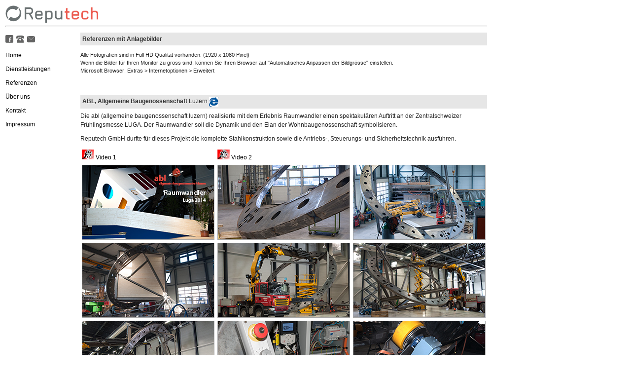

--- FILE ---
content_type: text/html; charset=UTF-8
request_url: http://reputech.ch/referenzen.php
body_size: 3770
content:
<!DOCTYPE HTML PUBLIC "-//W3C//DTD HTML 4.01 Transitional//EN">
<html><!-- InstanceBegin template="/Templates/standard.dwt.php" codeOutsideHTMLIsLocked="false" -->
<head>
<!-- InstanceBeginEditable name="Seitentitel" -->
<title>Reputech GmbH</title>
<!-- InstanceEndEditable -->
<meta http-equiv="Content-Type" content="text/html; charset="ISO-8859-1">
<meta http-equiv="Content-Language" content="de-ch">
<meta name="author" content="Reputech GmbH">
<meta name="publisher" content="Reputech GmbH">
<meta name="copyright" content="Reputech GmbH">
<meta name="reply-to" content="info@reputech.ch">
<meta name="keywords" content="Joel Bayard, Robert Bayard, Automatisierung, Automation, Antrieb, Antriebstechnik, Hydraulik, Pneumatik, Elektrotechnik, Beckenried, Nidwalden, Schweiz, Switzerland,">
<link href="seite.css" rel="stylesheet" type="text/css">

</head>
<body>
<!-- InstanceBeginEditable name="Inhalt" -->
<table width="983" border="0" cellspacing="0" cellpadding="3">
  <tr>
    <td valign="top"><img src="images/bayard_reputech_300.png" width="202" height="35" class="noframe">
    <hr></td>
  </tr>
</table>
<table width="983" border="0" cellspacing="0" cellpadding="3">
  <tr>
    <td width="146"><a href="https://www.facebook.com/BayardReputech?ref=profile" target="_blank"><img src="images/facebook.png" width="16" height="16" class="noframe"></a> &nbsp;<a href="kontakt.php"><img src="images/contact.png" width="16" height="16" class="noframe"></a> &nbsp;<a href="mailto:info@reputech.ch"><img src="images/email.png" width="16" height="16" class="noframe"></a></td>
    <td valign="top"><h1>Referenzen mit Anlagebilder</h1></td>
  </tr>
  <tr>
    <td height="600" valign="top"><p><a href="index.php">Home</a></p>
      <p><a href="dienstleistungen.php">Dienstleistungen</a></p>
      <p><a href="referenzen.php">Referenzen</a></p>
      <p><a href="ueber_uns_1.php">&Uuml;ber uns</a></p>
      <p><a href="kontakt.php">Kontakt</a></p>
    <p><a href="impressum.php">Impressum</a></p></td>
    <td valign="top"><p class="small">Alle Fotografien sind  in Full HD Qualit&auml;t vorhanden. (1920 x 1080 Pixel)<br>
      Wenn die Bilder f&uuml;r Ihren Monitor zu gross sind, k&ouml;nnen Sie Ihren Browser auf &quot;Automatisches Anpassen der Bildgr&ouml;sse&quot; einstellen.<br>
    Microsoft Browser: Extras &gt; Internetoptionen &gt; Erweitert</p>
      <p class="small">&nbsp;</p>
      <h2 class="abstand_oben"><strong>ABL, Allgemeine Baugenossenschaft </strong>Luzern <a href="http://www.abl.ch/" target="_blank"><img src="images/http.png" alt="" width="19" height="20" class="noframe" align="absmiddle"></a></h2>
      <p>Die abl (allgemeine  baugenossenschaft luzern) realisierte mit dem Erlebnis Raumwandler einen  spektakul&auml;ren Auftritt an der Zentralschweizer Fr&uuml;hlingsmesse LUGA. Der  Raumwandler soll die Dynamik und den Elan der Wohnbaugenossenschaft  symbolisieren.</p>
      <p>        Reputech GmbH durfte f&uuml;r dieses Projekt die komplette Stahlkonstruktion sowie  die Antriebs-, Steuerungs- und Sicherheitstechnik ausf&uuml;hren.</p>
      <table width="100%" border="0" cellspacing="0" cellpadding="3">
        <tr>
          <td align="left"><a href="video_referenzen/Raumwandler_1280x720_RBa.MP4"><img src="images/video.png" alt="" width="25" height="20" class="noframe"></a> <a href="video_referenzen/Raumwandler_1280x720_RBa.MP4">Video 1</a></td>
          <td><a href="video_referenzen/Raumwandler_2.mp4"><img src="images/video.png" alt="" width="25" height="20" class="noframe"></a> <a href="video_referenzen/Raumwandler_2.mp4">Video 2</a></td>
          <td align="center">&nbsp;</td>
        </tr>
        <tr>
          <td align="left"><a href="images_referenzen/Reputech_Raumwandler_Titelbild_V2_XL.jpg"><img src="images_referenzen/Reputech_Raumwandler_Titelbild_V2_S.jpg" width="267" height="150"></a></td>
          <td align="center"><a href="images_referenzen/Reputech_Raumwandler_DSC_0131_XL.jpg"><img src="images_referenzen/Reputech_Raumwandler_DSC_0131_S.jpg" width="267" height="150"></a></td>
          <td align="center"><a href="images_referenzen/Reputech_Raumwandler_DSC_0140_XL.jpg"><img src="images_referenzen/Reputech_Raumwandler_DSC_0140_S.jpg" width="267" height="150"></a></td>
        </tr>
        <tr>
          <td align="left"><a href="images_referenzen/Reputech_Raumwandler_DSC_0009_XL.jpg"><img src="images_referenzen/Reputech_Raumwandler_DSC_0009_S.jpg" width="267" height="150"></a></td>
          <td align="center"><a href="images_referenzen/Reputech_Raumwandler_DSC_0092_XL.jpg"><img src="images_referenzen/Reputech_Raumwandler_DSC_0092_S.jpg" width="267" height="150"></a></td>
          <td align="center"><a href="images_referenzen/Reputech_Raumwandler_DSC_0100_XL.jpg"><img src="images_referenzen/Reputech_Raumwandler_DSC_0100_S.jpg" width="267" height="150"></a></td>
        </tr>
        <tr>
          <td align="left"><a href="images_referenzen/Reputech_Raumwandler_DSC_0104_XL.jpg"><img src="images_referenzen/Reputech_Raumwandler_DSC_0104_S.jpg" width="267" height="150"></a></td>
          <td align="center"><a href="images_referenzen/Reputech_Raumwandler_P1130349_XL.jpg"><img src="images_referenzen/Reputech_Raumwandler_P1130349_S.jpg" width="267" height="150"></a></td>
          <td align="center"><a href="images_referenzen/Reputech_Raumwandler_P1130344_XL.jpg"><img src="images_referenzen/Reputech_Raumwandler_P1130344_S.jpg" width="267" height="150"></a></td>
        </tr>
        <tr>
          <td align="left"><a href="images_referenzen/Reputech_Raumwandler_DSC_2947_XL.jpg"><img src="images_referenzen/Reputech_Raumwandler_DSC_2947_S.jpg" width="267" height="150" border="0"></a></td>
          <td align="center"><a href="images_referenzen/Reputech_Raumwandler_DSC_2949_XL.jpg"><img src="images_referenzen/Reputech_Raumwandler_DSC_2949_S.jpg" width="267" height="150"></a></td>
          <td align="center"><a href="images_referenzen/Reputech_Raumwandler_DSC_2385_XL.jpg"><img src="images_referenzen/Reputech_Raumwandler_DSC_2385_S.jpg" width="267" height="150"></a></td>
        </tr>
        <tr>
          <td align="left"><a href="images_referenzen/Reputech_Raumwandler_DSC_2943_XL.jpg"><img src="images_referenzen/Reputech_Raumwandler_DSC_2943_S.jpg" width="267" height="150"></a></td>
          <td align="center"><a href="images_referenzen/Reputech_Raumwandler_DSC_2941_XL.jpg"><img src="images_referenzen/Reputech_Raumwandler_DSC_2941_S.jpg" width="267" height="150"></a></td>
          <td align="center"><a href="images_referenzen/Reputech_Raumwandler_DSC_2945_XL.jpg"><img src="images_referenzen/Reputech_Raumwandler_DSC_2945_S.jpg" width="267" height="150"></a></td>
        </tr>
        <tr>
          <td align="left"><a href="images_referenzen/Reputech_Raumwandler_DSC_2925_XL.jpg"><img src="images_referenzen/Reputech_Raumwandler_DSC_2925_S.jpg" width="267" height="150"></a></td>
          <td align="center"><a href="images_referenzen/Reputech_Raumwandler_DSC_2928_XL.jpg"><img src="images_referenzen/Reputech_Raumwandler_DSC_2928_S.jpg" width="267" height="150"></a></td>
          <td align="center"><a href="images_referenzen/Reputech_Raumwandler_DSC_2984_XL.jpg"><img src="images_referenzen/Reputech_Raumwandler_DSC_2984_S.jpg" width="267" height="150"></a></td>
        </tr>
      </table>
      <p>&nbsp;</p>
      <p>&nbsp;</p>
      <h2 class="abstand_oben"><strong>Kabelbaumfertigung</strong></h2>
      <table width="100%" border="0" cellspacing="0" cellpadding="3">
        <tr>
          <td><p>Fertigung von Kabelb&auml;umen f&uuml;r Standardsysteme  wie Schnellwechselsysteme oder Schubbodenaufbauten, wie auch f&uuml;r Einzelanfertigungen wie  Holzbearbeitungscenter oder Schnitzelgebl&auml;se.</p></td>
        </tr>
      </table>
      <table width="100%" border="0" cellspacing="0" cellpadding="3">
        <tr>
          <td align="left"><a href="images_referenzen/Reputech_GSS I_064_XL.jpg"><img src="images_referenzen/Reputech_GSS I_064_S.jpg" width="267" height="150"></a></td>
          <td align="center"><a href="images_referenzen/Reputech_GSS I_023_XL.jpg"><img src="images_referenzen/Reputech_GSS I_023_S.jpg" width="267" height="150"></a></td>
          <td align="center"><a href="images_referenzen/Reputech_GSS I_047_XL.jpg"><img src="images_referenzen/Reputech_GSS I_047_S.jpg" width="267" height="150"></a></td>
        </tr>
        <tr>
          <td align="left"><a href="images_referenzen/Reputech_GSS I_044_XL.jpg"><img src="images_referenzen/Reputech_GSS I_044_S.jpg" width="267" height="150"></a></td>
          <td align="center"><a href="images_referenzen/Reputech_GSS I_032_XL.jpg"><img src="images_referenzen/Reputech_GSS I_032_S.jpg" width="267" height="150"></a></td>
          <td align="center"><a href="images_referenzen/Reputech_GSS I_005_XL.jpg"><img src="images_referenzen/Reputech_GSS I_005_S.jpg" width="267" height="150"></a></td>
        </tr>
      </table>
      <p>&nbsp;</p>
      <p>&nbsp;</p>
      <h2><strong>Mattro Mobility Revolutions GmbH</strong>, A-6130 Schwaz <a href="http://derziesel.com/wordpress/" target="_blank"><img src="images/http.png" width="19" height="20" class="noframe" align="absmiddle"></a></h2>
      <table width="100%" border="0" cellspacing="0" cellpadding="3">
        <tr>
          <td><p>&laquo;Ziesel&raquo;</p>
            <p>Softwarentwicklung f&uuml;r den Fahrantrieb des Ziesels  inkl. Inbetriebnahme.</p></td>
        </tr>
      </table>
      <table width="100%" border="0" cellspacing="0" cellpadding="3">
        <tr>
          <td align="left"><a href="http://www.youtube.com/watch?v=-U8hK5MtktI" target="_blank"><img src="images/youtube.png" alt="" width="51" height="20" class="noframe"></a> <a href="http://www.youtube.com/watch?v=-U8hK5MtktI" target="_blank">Video</a></td>
          <td align="center">&nbsp;</td>
          <td align="center">&nbsp;</td>
        </tr>
        <tr>
          <td align="left"><a href="images_referenzen/ziesel_01_XL.jpg"><img src="images_referenzen/ziesel_01_S.jpg" width="267" height="150"></a></td>
          <td align="center"><a href="images_referenzen/ziesel_02_XL.jpg"><img src="images_referenzen/ziesel_02_S.jpg" width="267" height="150"></a></td>
          <td align="center"><a href="images_referenzen/ziesel_03_XL.jpg"><img src="images_referenzen/ziesel_03_S.jpg" width="267" height="150"></a></td>
        </tr>
      </table>
      <p>&nbsp;</p>
<p>&nbsp;</p>
<h2><strong>Von Atzigen AG</strong>, Fahrzeugbau, 6056 K&auml;giswil (2009 - 2012 in Anstellung) <a href="http://www.vonatzigenag.ch/" target="_blank"><img src="images/http.png" alt="" width="19" height="20" class="noframe" align="absmiddle"></a></h2>
      <table width="100%" border="0" cellspacing="0" cellpadding="3">
        <tr>
        <td><p>&laquo;Holzspaltcenter&raquo;</p>
          <p>Entwicklung des kompletten Antriebssystems mit  Hydraulikanlage, Steuerungselektronik, Software,  Benutzerinterface und Visualisierung. Produktion der Kabelb&auml;ume, Installation und Inbetriebnahme.</p></td>
      </tr>
</table>
      <table width="100%" border="0" cellspacing="0" cellpadding="3">
      <tr>
        <td align="left"><a href="http://www.youtube.com/watch?v=-hY7FBarvOA" target="_blank"><img src="images/youtube.png" width="51" height="20" class="noframe"></a> <a href="http://www.youtube.com/watch?v=-hY7FBarvOA" target="_blank">Video</a></td>
        <td align="center">&nbsp;</td>
        <td align="center">&nbsp;</td>
        </tr>
      <tr>
        <td align="left"><a href="images_referenzen/Reputech_DSC_2564_XL.jpg"><img src="images_referenzen/Reputech_DSC_2564_S.jpg" width="267" height="150"></a></td>
        <td align="center"><a href="images_referenzen/Reputech_DSC_2529_XL.jpg"><img src="images_referenzen/Reputech_DSC_2529_S.jpg" width="267" height="150"></a></td>
        <td align="center"><a href="images_referenzen/Reputech_DSC_2732_XL.jpg"><img src="images_referenzen/Reputech_DSC_2732_S.jpg" width="267" height="150"></a></td>
        </tr>
      <tr>
        <td align="left"><a href="images_referenzen/Reputech_DSC_6047_XL.jpg"><img src="images_referenzen/Reputech_DSC_6047_S.jpg" width="267" height="150"></a></td>
        <td align="center"><a href="images_referenzen/Reputech_DSC_2533_XL.jpg"><img src="images_referenzen/Reputech_DSC_2533_S.jpg" width="267" height="150"></a></td>
        <td align="center"><a href="images_referenzen/Reputech_DSC_2537_XL.jpg"><img src="images_referenzen/Reputech_DSC_2537_S.jpg" width="267" height="150"></a></td>
      </tr>
      <tr>
        <td align="left"><a href="images_referenzen/Reputech_DSC_2715_XL.jpg"><img src="images_referenzen/Reputech_DSC_2715_S.jpg" width="267" height="150"></a></td>
        <td align="center"><a href="images_referenzen/Reputech_DSC_2745_XL.jpg"><img src="images_referenzen/Reputech_DSC_2745_S.jpg" width="267" height="150"></a></td>
        <td align="center"><a href="images_referenzen/Reputech_DSC_2754_XL.jpg"><img src="images_referenzen/Reputech_DSC_2754_S.jpg" width="267" height="150"></a></td>
      </tr>
      </table>
      <p>&nbsp;</p>
    <table width="100%" border="0" cellspacing="0" cellpadding="3">
      <tr>
        <td><p>&laquo;Schnitzelgebl&auml;se / Schubbodenaufbauten&raquo;</p>
          <p>Entwicklung der Steuerungselektronik, Software,  Benutzerinterface und Visualisierung. Produktion der Kabelb&auml;ume, Installation und Inbetriebnahme.</p></td>
      </tr>
</table>
    <table width="100%" border="0" cellspacing="0" cellpadding="3">
      <tr>
        <td align="left"><a href="http://www.youtube.com/watch?v=rqIl2El56zg" target="_blank"><img src="images/youtube.png" width="51" height="20" class="noframe"> Video</a> </td>
        <td align="center">&nbsp;</td>
        <td align="center">&nbsp;</td>
        </tr>
      <tr>
        <td align="left"><a href="images_referenzen/Reputech_DSC_6125_XL.jpg"><img src="images_referenzen/Reputech_DSC_6125_S.jpg" width="267" height="150"></a></td>
        <td align="center"><a href="images_referenzen/Reputech_DSC_6166_XL.jpg"><img src="images_referenzen/Reputech_DSC_6166_S.jpg" width="267" height="150"></a></td>
        <td align="center"><a href="images_referenzen/Reputech_DSC_6190_XL.jpg"><img src="images_referenzen/Reputech_DSC_6190_S.jpg" width="267" height="150"></a></td>
        </tr>
      <tr>
        <td align="left"><a href="images_referenzen/Reputech_DSC_6142_XL.jpg"><img src="images_referenzen/Reputech_DSC_6142_S.jpg" width="267" height="150"></a></td>
        <td align="center"><a href="images_referenzen/Reputech_DSC_6144_XL.jpg"><img src="images_referenzen/Reputech_DSC_6144_S.jpg" width="267" height="150"></a></td>
        <td align="center"><a href="images_referenzen/Reputech_DSC_6229_XL.jpg"><img src="images_referenzen/Reputech_DSC_6229_S.jpg" width="267" height="150"></a></td>
      </tr>
    </table>
    <p>&nbsp;</p>
    <table width="100%" border="0" cellspacing="0" cellpadding="3">
      <tr>
        <td><p>&laquo;Tunnelbeschichtungsroboter&raquo;</p>
          <p>Entwicklung der Steuerungselektronik und Teilen  der Hydraulik, Software,  Benutzerinterface und Visualisierung. Produktion der Kabelb&auml;ume, Installation und Inbetriebnahme.</p></td>
      </tr>
</table>
    <table width="100%" border="0" cellspacing="0" cellpadding="3">
      <tr>
        <td><a href="video_referenzen/tbr_beschichtungsroboter.wmv"><img src="images/video.png" width="25" height="20" class="noframe"></a> <a href="video_referenzen/tbr_beschichtungsroboter.wmv">Video</a></td>
        <td>&nbsp;</td>
        <td>&nbsp;</td>
        </tr>
      <tr>
        <td align="left"><a href="images_referenzen/Reputech_TBR_089_XL.jpg"><img src="images_referenzen/Reputech_TBR_089_S.jpg" width="267" height="150"></a></td>
        <td align="center"><a href="images_referenzen/Reputech_TBR_073_XL.jpg"><img src="images_referenzen/Reputech_TBR_073_S.jpg" width="267" height="150"></a></td>
        <td align="center"><a href="images_referenzen/Reputech_TBR_030_XL.jpg"><img src="images_referenzen/Reputech_TBR_030_S.jpg" width="267" height="150"></a></td>
        </tr>
      <tr>
        <td align="left"><a href="images_referenzen/Reputech_TBR_079_XL.jpg"><img src="images_referenzen/Reputech_TBR_079_S.jpg" width="267" height="150"></a></td>
        <td align="center"><a href="images_referenzen/Reputech_TBR_068_XL.jpg"><img src="images_referenzen/Reputech_TBR_068_S.jpg" width="267" height="150"></a></td>
        <td align="center"><a href="images_referenzen/Reputech_TBR_038_XL.jpg"><img src="images_referenzen/Reputech_TBR_038_S.jpg" width="267" height="150"></a></td>
      </tr>
    </table>
    <p>&nbsp;</p>
    <table width="100%" border="0" cellspacing="0" cellpadding="3">
      <tr>
        <td><p>&laquo;Ballon-Bodenstation&raquo;</p>
          <p>Entwicklung des Gesamtsystems. Komplette  Konstruktion des Fahrzeugs, Auslegung aller Komponenten,  Festigkeitsberechnungen, Entwicklung der Hydraulikanlage, Entwicklung von  verschiedenen Hydraulikbl&ouml;cken, Entwicklung der elektronischen Steuerung mit  Schnittstelle zum Aufbau. Herstellung der Kabelb&auml;ume, Montage der Elektrik,  Softwareentwicklung und Inbetriebnahme.</p></td>
      </tr>
</table>
    <table width="100%" border="0" cellspacing="0" cellpadding="3">
      <tr>
        <td align="left"><a href="images_referenzen/Reputech_DSC_1696_XL.jpg"><img src="images_referenzen/Reputech_DSC_1696_S.jpg" width="267" height="150"></a></td>
        <td align="center"><a href="images_referenzen/Reputech_DSC_1707_XL.jpg"><img src="images_referenzen/Reputech_DSC_1707_S.jpg" width="267" height="150"></a></td>
        <td align="center"><a href="images_referenzen/Reputech_DSC_1710_XL.jpg"><img src="images_referenzen/Reputech_DSC_1710_S.jpg" width="267" height="150"></a></td>
        </tr>
      <tr>
        <td align="left"><a href="images_referenzen/Reputech_DSC_1708_XL.jpg"><img src="images_referenzen/Reputech_DSC_1708_S.jpg" width="267" height="150"></a></td>
        <td align="center"><a href="images_referenzen/Reputech_DSC_1704_XL.jpg"><img src="images_referenzen/Reputech_DSC_1704_S.jpg" width="267" height="150"></a></td>
        <td align="center"><a href="images_referenzen/Reputech_DSC_1700_XL.jpg"><img src="images_referenzen/Reputech_DSC_1700_S.jpg" width="267" height="150"></a></td>
        </tr>
    </table>
    <p>&nbsp;</p>
    <p>&nbsp;</p>
    <h2><strong>Robert Bayard</strong>, 6375 Beckenried &gt; Objekt: ISBA AG, Zwingen</h2>
    <table width="100%" border="0" cellspacing="0" cellpadding="3">
      <tr>
        <td><p>&laquo;Ersatz der elektrischen Steuerungen einer industriellen L&uuml;ftungsanlage&raquo;</p>
          <p>Auswahl der neuen Steuerungskomponenten, Umschreiben der Software f&uuml;r die neue  Steuerungselektronik, Programmierung des Benutzerinterfaces, Visualisierung, Installation und  Inbetriebnahme.</p></td>
      </tr>
</table>
    <table width="100%" border="0" cellspacing="0" cellpadding="3">
      <tr>
        <td align="left"><a href="images_referenzen/Reputech_ISBA_P1000144_XL.jpg"><img src="images_referenzen/Reputech_ISBA_P1000144_S.jpg" width="267" height="150"></a></td>
        <td align="center"><a href="images_referenzen/Reputech_ISBA_P1000143_XL.jpg"><img src="images_referenzen/Reputech_ISBA_P1000143_S.jpg" width="267" height="150"></a></td>
        <td align="center"><a href="images_referenzen/Reputech_ISBA_P1000183_XL.jpg"><img src="images_referenzen/Reputech_ISBA_P1000183_S.jpg" width="267" height="150"></a></td>
        </tr>
      <tr>
        <td align="left"><a href="images_referenzen/Reputech_ISBA_P1000154_XL.jpg"><img src="images_referenzen/Reputech_ISBA_P1000154_S.jpg" width="267" height="150"></a></td>
        <td align="center"><a href="images_referenzen/Reputech_ISBA_P1000156_XL.jpg"><img src="images_referenzen/Reputech_ISBA_P1000156_S.jpg" width="267" height="150"></a></td>
        <td align="center"><a href="images_referenzen/Reputech_ISBA_P1000184_XL.jpg"><img src="images_referenzen/Reputech_ISBA_P1000184_S.jpg" width="267" height="146"></a></td>
        </tr>
    </table>
    <p>&nbsp;</p>
    <p>&nbsp;</p>
    <h2><strong>Inauen-Sch&auml;tti AG</strong>,  6383 Dallenwil (Vormals NSD Seilbahnbau, Dallenwil - 2005 in Anstellung)</h2>
    <table width="100%" border="0" cellspacing="0" cellpadding="3">
      <tr>
        <td><p>&laquo;Wohn&uuml;berbauung in Herisau&raquo;</p>
          <p>Entwicklung des Schiene-Fahrwerk-Systems f&uuml;r die  Schr&auml;gaufz&uuml;ge &bdquo;NSD Comfort&ldquo;, &nbsp;&bdquo;NSD Piccolo&ldquo; und &bdquo;NSD Intra&ldquo;<br>
          Entwicklung einer Stahl-Leichtbau-Kabine f&uuml;r den  Schr&auml;gaufzug &bdquo;NSD Piccolo&ldquo;</p></td>
      </tr>
</table>
    <table width="100%" border="0" cellspacing="0" cellpadding="3">
      <tr>
        <td align="left"><a href="images_referenzen/Reputech_Herisau_003_XL.jpg"><img src="images_referenzen/Reputech_Herisau_003_S.jpg" width="267" height="150"></a></td>
        <td align="center"><a href="images_referenzen/Reputech_Herisau_008_XL.jpg"><img src="images_referenzen/Reputech_Herisau_008_S.jpg" width="267" height="150"></a></td>
        <td align="center"><a href="images_referenzen/Reputech_Herisau_026_XL.jpg"><img src="images_referenzen/Reputech_Herisau_026_S.jpg" width="267" height="150"></a></td>
        </tr>
    </table>
    <p>&nbsp;</p>
    <p>&nbsp;</p>
    <h2><strong>Herzog Forsttechnik,</strong> 1719 Zumholz (2004 in Anstellung)</h2>
    <table width="100%" border="0" cellspacing="0" cellpadding="3">
      <tr>
        <td><p>&laquo;Kapps&auml;ge f&uuml;r Tschopp Holzindustrie, Buttisholz&raquo;<br>
        &laquo;Kapps&auml;ge f&uuml;r Thyssen Krupp, Deutschland&raquo;        </p>
          <p>Konstruktion der Kapps&auml;ge und Auslegung der  hydraulischen Anlage.</p></td>
      </tr>
  </table>
    <table width="100%" border="0" cellspacing="0" cellpadding="3">
      <tr>
        <td align="left"><a href="video_referenzen/saege_thyssen-krupp.MPG"><img src="images/video.png" width="25" height="20" class="noframe"> Video</a></td>
        <td align="center">&nbsp;</td>
        <td align="center">&nbsp;</td>
        </tr>
      <tr>
        <td align="left"><a href="images_referenzen/Reputech_Kettensaege_001_XL.jpg"><img src="images_referenzen/Reputech_Kettensaege_001_S.jpg" width="267" height="150"></a></td>
        <td align="center"><a href="images_referenzen/Reputech_Kettensaege_002_XL.jpg"><img src="images_referenzen/Reputech_Kettensaege_002_S.jpg" width="267" height="150"></a></td>
        <td align="center"><a href="images_referenzen/Reputech_Kettensaege_004_XL.jpg"><img src="images_referenzen/Reputech_Kettensaege_004_S.jpg" width="267" height="150"></a></td>
        </tr>
    </table></td>
  </tr>
  <tr>
    <td height="50" valign="top">&nbsp;</td>
    <td valign="top">&nbsp;</td>
  </tr>
</table>
<!-- InstanceEndEditable -->
<table width="983" border="0" cellspacing="0" cellpadding="3">
  <tr>
    <td width="146" valign="top">    
    <td valign="top"><table width="100%" border="0" cellspacing="0" cellpadding="3">
      <tr>
        <td><hr>
          <h6>Copyright &copy; 2013/14 by <a href="mailto:info@reputech.ch" class="small">Reputech GmbH </a>&#8226; CH-6375 Beckenried &#8226;
            <!-- #BeginDate format:Ge1 -->28.07.2014<!-- #EndDate -->
  &#8226;<a href="impressum.php" class="small"> Impressum</a></h6></td>
      </tr>
    </table></tr>
</table>
</body>
<!-- InstanceEnd --></html>

--- FILE ---
content_type: text/css
request_url: http://reputech.ch/seite.css
body_size: 1492
content:
/*
Vorgaben Farben:						aktuell
										altes blau		schwarz/weiss	

x sehr, sehr dunkel						#1c62c0			#000000		schwarz
x sehr dunkel; Logo Titellinie			#457ac1			#000000   	schwarz
x dunkel								#7fa5d9			#a7a7a7		grau 35 %
x mittel								#acc4e4			#cdcdcd		grau 20 %
x hell									#c3d4e8			#e6e6e6		grau 10 %
x sehr hell								#dde6ee			#ffffff		weiss

x Textfarbe								#222222			#222222
x Textfarbe Menü						#1e1e1e			#1e1e1e
x Textfarbe besuchte links 				#4b4b4b			#3c3c3c
*/


/* Gesamtseite Inhalt ---------------------------------------------------------------- */
    
body	{
	font-family:Verdana, Arial, Helvetica, sans-serif;
	color:#333333;
	scrollbar-track-color:#ffffff;
	scrollbar-face-color:#e6e6e6;
	scrollbar-shadow-color:#cdcdcd;
	scrollbar-darkshadow-color:#000000;
	scrollbar-arrow-color:#000000;
	}

/* Absatz mit Textausrichtung -------------------------------------------------------- */

p	{
	font-family:Verdana, Arial, Helvetica, sans-serif;
	font-size:12px;
	color:#222222;
	line-height:1.5em;
	text-align:left;
	margin-top:0px;
	margin-bottom:10px;
	}

/* Textformat, Überschriften --------------------------------------------------------- */


h1	{
	font-family:Verdana, Arial, Helvetica, sans-serif;
	font-size:12px;
	font-weight:bold;
	color:#323232;

    background-color:#e6e6e6;
    padding:4px;
	margin-top:0px;
	margin-bottom:5px;
	}


h2	{
	font-family:Verdana, Arial, Helvetica, sans-serif;
	font-size:12px;
	font-weight:normal;
	color:#323232;

    background-color:#e6e6e6;
    padding:4px;
	margin-top:10px;
	margin-bottom:6px;
	}


h3	{
	font-family:Verdana, Arial, Helvetica, sans-serif;
	font-size:12px;
	font-weight:normal;
	color:#323232;
	
	background-color:#e6e6e6;
    padding:4px;
	margin-top:11px;
	margin-bottom:10px;
	}


h4	{
	font-family:Verdana, Arial, Helvetica, sans-serif;
	font-size:12px;
	font-weight:bold;
	color:#323232;

	background-color:#cdcdcd;
	padding:4px;
	margin-top:15px;
	margin-bottom:5px;
	}

h5	{
	font-family: Arial,Helvetica, sans-serif;
	font-size:26px;
	font-weight:normal;
	color:#323232;
	
    padding:2px;
	margin-top:0px;
    margin-bottom:0px;
	}
	
h6	{
	font-family:Verdana, Arial, Helvetica, sans-serif;
	font-size:10px;
	font-weight:normal;
	color:#323232;
	
    padding:1px;
	margin-top:2px;
    margin-bottom:2px;
	}	
	
.abstand_oben	{
	margin-top:15px;
	}


/* links ----------------------------------------------------------------------------- */

a	{
	font-family:Verdana, Arial, Helvetica, sans-serif;
	font-weight:normal;
    font-size:12px;
	text-decoration:none;
	color:#000000;
	}

a:hover	{
	text-decoration:none;
	color:#F60;	
	border:none;
    }

a:visited	{
	color:#999999;
	}


/* horinzontale Line ----------------------------------------------------------------- */

hr	{
	color:#a7a7a7;
	margin-top:6px;
	}

/* Klasse: horinzontalen Linie unterhalb Seitentitel --------------------------------- */

.linie-titel	{
	margin-bottom:14px;
	color:#000000;
	}
	
/* Klasse: horinzontalen Linie ohne Abstand für unten am Seitenrand ------------------ */

.linie-unten	{
	margin-top:10px;
	margin-bottom:10px;
	color:#000000;
	}

/* Tabellen -------------------------------------------------------------------------- */

table	{
	font-family:Verdana, Arial, Helvetica, sans-serif;
	font-size:12px;
/*	background-color:#a7a7a7; */
	line-height:1.5em;
	background-color:#ffffff;
	border-color:#000000;
	margin-bottom:0px;
	}

td	{
	background-color:#ffffff;
	border-style:none;
	}

.zelle-transparent	{
	background-color:transparent;
	}
	
.tabelle-hintergrund	{
	background-color:#a7a7a7;
	}
	
th	{
	color:#333;
	font-weight:normal;	
	background-color:#cdcdcd;
	border-style:none;
	}
	

/* Aufzählung ------------------------------------------------------------------------ */

ul	{
	font-family:Verdana, Arial, Helvetica, sans-serif;
	font-size:12px;
	line-height:1.5em;
	color:#333333;
	list-style-type:square;
   	margin-top:1px;
    margin-bottom:1px;
	margin-left:18px
    }
	
/* numerierte Liste ------------------------------------------------------------------ */	
	
ol	{
	font-family:Verdana, Arial, Helvetica, sans-serif;
	font-size:12px;
	line-height:1.5em;
	color:#333333;
    margin-top:4px;
    margin-bottom:1px;
	margin-left:18px
	}	
	
/* Listenpunkt in einer Aufzählung oder nummerierten Liste --------------------------- */
   
li	{
	margin-left:0px;
    margin-bottom:8px;
    }


/* Bild-Rahmen und Bild-Abstände ----------------------------------------------------- */

img	{
	border:1px solid #a7a7a7;
	margin-left:0px;
	margin-top:0px;
	margin-right:0px;
	margin-bottom:0px
	}

/* Klasse: kein Rahmen --------------------------------------------------------------- */

.noframe	{
	border:none;
	}

/* Klasse: Bildausrichtung links ----------------------------------------------------- */

.links	{
	margin-top:10px;
	margin-left:0px;
	margin-right:10px;
	margin-bottom:5px;
	}

/* Klasse: Bildausrichtung rechts ---------------------------------------------------- */

.rechts		{
	margin-top:10px;
	margin-left:10px;
	margin-right:0px;
	margin-bottom:5px;
	}

/* Klasse: Bildausrichtung mitte ----------------------------------------------------- */

.mitte		{
	margin-top:10px;
	margin-left:10px;
	margin-right:10px;
	margin-bottom:5px;
	}

/* Klasse: Textausrichtung inks ------------------------------------------------------ */
	
.rechtsbuendig {
	text-align:right;
	}	

/* Klasse: Textausrichtung Blocksatz ------------------------------------------------- */
	
.blocksatz {
	text-align:justify;
	}

/* Klasse: weisse Farbe -------------------------------------------------------------- */

.weiss	{
	color:#FFFFFF;
	}

/* Klasse: kleine Schrift ------------------------------------------------------------ */

.small	{
	font-size:11px;
	font-weight:normal;
	}
	
.small-rechts	{
	font-size:9px;
	font-weight:normal;
	text-align:right;
	}
	

/* Klasse: farbige Schrift --------------------------------------------------- */
	
.rot	{
	color:#bf0b1d;
	}
	
	
.blau	{
	color:#00F;
	}
	

	
	
/* Schaltfläche im Gästebuch --------------------------------------------------------- */
    
input	{
	background:#ffffff;
	color:#333333;
	border:1px;
	border-bottom-style:solid;
	border-color:#b4b4b4;
	}

/* Eingabefeld im Gästebuch ---------------------------------------------------------- */

textarea	{
	background:#FFFFFF;
	color:#333333;
	border:1px;
	border-bottom-style:solid;
	border-color:#b4b4b4;
	}
	
/* Textfelder im Gästebuch ----------------------------------------------------------- */

legend	{
	color:#b4b4b4;
	}
